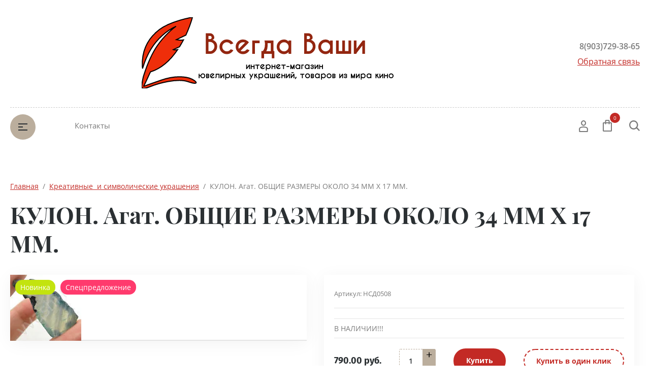

--- FILE ---
content_type: text/html; charset=utf-8
request_url: http://vvashi.ru/magazin/product/174980211
body_size: 14208
content:

	<!doctype html>
<html lang="ru">
<head>
<meta charset="utf-8">
<meta name="robots" content="" /> 
<title>КУЛОН. Агат. ОБЩИЕ РАЗМЕРЫ ОКОЛО 34 ММ Х 17 ММ.</title>
<meta name="description" content="КУЛОН. Агат. ОБЩИЕ РАЗМЕРЫ ОКОЛО 34 ММ Х 17 ММ.">
<meta name="keywords" content="КУЛОН. Агат. ОБЩИЕ РАЗМЕРЫ ОКОЛО 34 ММ Х 17 ММ.">
<meta name="SKYPE_TOOLBAR" content="SKYPE_TOOLBAR_PARSER_COMPATIBLE">
<meta name="viewport" content="width=device-width, initial-scale=1.0, maximum-scale=1.0, user-scalable=no">
<meta name="format-detection" content="telephone=no">
<meta http-equiv="x-rim-auto-match" content="none">


<script src="/g/libs/jquery/1.10.2/jquery.min.js"></script>
<script src="/g/libs/jqueryui/1.10.3/jquery-ui.min.js" charset="utf-8"></script>



            <!-- 46b9544ffa2e5e73c3c971fe2ede35a5 -->
            <script src='/shared/s3/js/lang/ru.js'></script>
            <script src='/shared/s3/js/common.min.js'></script>
        <link rel='stylesheet' type='text/css' href='/shared/s3/css/calendar.css' /><link rel='stylesheet' type='text/css' href='/shared/highslide-4.1.13/highslide.min.css'/>
<script type='text/javascript' src='/shared/highslide-4.1.13/highslide-full.packed.js'></script>
<script type='text/javascript'>
hs.graphicsDir = '/shared/highslide-4.1.13/graphics/';
hs.outlineType = null;
hs.showCredits = false;
hs.lang={cssDirection:'ltr',loadingText:'Загрузка...',loadingTitle:'Кликните чтобы отменить',focusTitle:'Нажмите чтобы перенести вперёд',fullExpandTitle:'Увеличить',fullExpandText:'Полноэкранный',previousText:'Предыдущий',previousTitle:'Назад (стрелка влево)',nextText:'Далее',nextTitle:'Далее (стрелка вправо)',moveTitle:'Передвинуть',moveText:'Передвинуть',closeText:'Закрыть',closeTitle:'Закрыть (Esc)',resizeTitle:'Восстановить размер',playText:'Слайд-шоу',playTitle:'Слайд-шоу (пробел)',pauseText:'Пауза',pauseTitle:'Приостановить слайд-шоу (пробел)',number:'Изображение %1/%2',restoreTitle:'Нажмите чтобы посмотреть картинку, используйте мышь для перетаскивания. Используйте клавиши вперёд и назад'};</script>
<link rel="icon" href="/favicon.ico" type="image/x-icon">

<!--s3_require-->
<link rel="stylesheet" href="/g/basestyle/1.0.1/user/user.css" type="text/css"/>
<link rel="stylesheet" href="/g/basestyle/1.0.1/user/user.blue.css" type="text/css"/>
<script type="text/javascript" src="/g/basestyle/1.0.1/user/user.js" async></script>
<!--/s3_require-->

			
		
		
		
			<link rel="stylesheet" type="text/css" href="/g/shop2v2/default/css/theme.less.css">		
			<script type="text/javascript" src="/g/printme.js"></script>
		<script type="text/javascript" src="/g/shop2v2/default/js/tpl.js"></script>
		<script type="text/javascript" src="/g/shop2v2/default/js/baron.min.js"></script>
		
			<script type="text/javascript" src="/g/shop2v2/default/js/shop2.2.js"></script>
		
	<script type="text/javascript">shop2.init({"productRefs": [],"apiHash": {"getPromoProducts":"0b9150a485c73ef984cfa95eacd5b1dc","getSearchMatches":"c806c19c99685a0060c345118239be54","getFolderCustomFields":"52623a50e413035b6fb011cc133791ca","getProductListItem":"8739e2f282dd99e69e3d60288a119a80","cartAddItem":"67276334e38c656cecfec777abc8dcf3","cartRemoveItem":"46fed829f04cf67dd3ad9916760e60d4","cartUpdate":"52f80f1aad21436d656f5e5eea1847d5","cartRemoveCoupon":"d205282ee1cf22117c9c9fb8a2a9af75","cartAddCoupon":"28d3151b6bbac5d32e6ca4f2d9b20ec0","deliveryCalc":"0ae3f0c1fa1a99ded877f73a648d077f","printOrder":"b8b68759066ac423f51aab572412f074","cancelOrder":"faefe21636e58e7e14ceead96299efe3","cancelOrderNotify":"4464a91e07753f2e6035ae6e76b9a587","repeatOrder":"b76619ec4981286b4107ed1de6d93be3","paymentMethods":"b37a728c77c2c9b5abca680b8049ffae","compare":"811b97bf431eb1793274c9d75264a511"},"hash": null,"verId": 145318,"mode": "product","step": "","uri": "/magazin","IMAGES_DIR": "/d/","my": [],"shop2_cart_order_payments": 1,"cf_margin_price_enabled": 0,"maps_yandex_key":"","maps_google_key":""});</script>
<style type="text/css">.product-item-thumb {width: 150px;}.product-item-thumb .product-image, .product-item-simple .product-image {height: 150px;width: 150px;}.product-item-thumb .product-amount .amount-title {width: 54px;}.product-item-thumb .product-price {width: 100px;}.shop2-product .product-side-l {width: 150px;}.shop2-product .product-image {height: 150px;width: 150px;}.shop2-product .product-thumbnails li {width: 40px;height: 40px;}</style>





<script src="/g/libs/jquery-slick/1.9.0/slick.min.js" charset="utf-8"></script>

<!--[if lt IE 10]>
<script src="/g/libs/ie9-svg-gradient/0.0.1/ie9-svg-gradient.min.js"></script>
<script src="/g/libs/jquery-placeholder/2.0.7/jquery.placeholder.min.js"></script>
<script src="/g/libs/jquery-textshadow/0.0.1/jquery.textshadow.min.js"></script>
<script src="/g/s3/misc/ie/0.0.1/ie.js"></script>
<![endif]-->
<!--[if lt IE 9]>
<script src="/g/libs/html5shiv/html5.js"></script>
<![endif]-->
</head>
<body>
	<div class="site-wrapper">
		<header role="banner" class="site_header center inPageMargin">
			<div class="site_header__top">
				<div class="site_header__in">
					<div class="site_header__left">
						<div class="site_header__address"></div>
						<div class="site_header__worktime"></div>				
					</div>
					<div class="site_header__center">
												<div id="logo"><a href="/">
				      	<img src="/thumb/2/x1vCWfPqIOjjpNg7wMvtMQ/r/d/logotizer_145318_145611.svg" alt="">
				      	</a>
				     	</div>
						<div class="site_header__name_wrap">
							<div class="site_header__name">
								<a href="http://vvashi.ru">
				                	
				                </a>
							</div>
							<div class="site_header__slogan">
								<a href="http://vvashi.ru">
				                	
				                </a>
							</div>
						</div>
					</div>
					<div class="site_header__right">
						<div class="site_header__phones">
															<a href="tel:8(903)729-38-65" class="phone">8(903)729-38-65</a>
														<!-- <a href="tel:8 (800) 555-63-42" class="phone">8 (800) 555-63-42</a>
							<a href="tel:8 (800) 555-63-42" class="phone">8 (800) 555-63-42</a> -->
						</div>
						<div class="site_header__callback">
							<a href="/obratnaya-svyaz">Обратная связь</a>
						</div>
					</div>
				</div>
			</div>
			<div class="header_bottom__main_wrap">
				<div class="header_bottom center">
					<div class="header_bottom__in">
												<div class="header_bottom__left">
							<div class="header_bottom__menu_opener">
								<div></div>
								<div></div>
								<div></div>
							</div>
							<div class="header_bottom__folders_shared-title">Каталог товаров</div>
							<ul class="header_bottom__folders_shared allinMenuTop"><li><a href="/magazin/folder/9054001" >Сумеречная Сага. Сумеречные товары.</a></li><li><a href="/magazin/folder/2845203" >Дневники Вампира</a></li><li><a href="/magazin/folder/5975203" >GLEE/Хор</a></li><li><a href="/magazin/folder/6250203" >TRUE BLOOD/НАСТОЯЩАЯ КРОВЬ</a></li><li><a href="/magazin/folder/6640403" >SUPERNATURAL/Сверхъестественное</a></li><li class="s3-menu-allin-has opened"><a href="/magazin/folder/27938603" >Креативные  и символические украшения</a><ul class="level-2"><li><a href="/magazin/folder/36019211" >КОЛЬЦА</a></li><li><a href="/magazin/folder/36019411" >БРАСЛЕТЫ</a></li><li class="opened active"><a href="/magazin/folder/36019611" >КУЛОНЫ/ПОДВЕСКИ</a></li><li><a href="/magazin/folder/36019811" >ОЖЕРЕЛЬЯ</a></li><li><a href="/magazin/folder/36020011" >СЕРЬГИ</a></li><li><a href="/magazin/folder/36027211" >БРОШИ</a></li></ul></li><li><a href="/magazin/folder/9613603" >Nightmare Before Christmas. &quot;Кошмар перед Рождеством&quot;.Официальный товар. </a></li><li><a href="/magazin/folder/20828603" >&quot;Голодные игры&quot;/ &quot;The Hunger Games.&quot;</a></li><li><a href="/magazin/folder/27709203" >Frankenweenie /Франкенвини</a></li><li><a href="/magazin/folder/38581403" >GAME OF THRONES/ИГРА ПРЕСТОЛОВ</a></li><li><a href="/magazin/folder/38582003" >&quot;The HOBBIT&quot;/&quot;Хоббит. Фильм.</a></li><li><a href="/magazin/folder/38582203" >&quot;Lord of the Ring&quot;. &quot;Властелин колец&quot;</a></li><li><a href="/magazin/folder/38583403" >ТВ сериал ГЕРОИ./ HEROES</a></li><li><a href="/magazin/folder/38697003" >&quot;СТРЕЛА&quot;/&quot;ARROW&quot;. СЕРИАЛ.</a></li><li><a href="/magazin/folder/38780003" >&quot;Сыны анархии&quot;./&quot;Sons of Anarchy&quot;. Сериал.</a></li><li><a href="/magazin/folder/27155211" >&quot;АГЕНТЫ Щ.И.Т.А&quot;.</a></li><li><a href="/magazin/folder/27155611" >&quot;ОДНАЖДЫ В СКАЗКЕ&quot;.</a></li></ul> 
							<div class="header_bottom__shadow_block"></div>
						</div>
												<div class="header_bottom__center">
							<ul class="header_bottom__menu-top"><li><a href="/kontakty" >Контакты</a></li></ul> 
						</div>
						<div class="header_bottom__right">
							<div class="header_bottom__login">
								<div class="header_bottom__login_opener"><svg xmlns="http://www.w3.org/2000/svg" xmlns:xlink="http://www.w3.org/1999/xlink" width="18px" height="24px"><path fill-rule="evenodd" d="M17.656,23.068 C17.619,23.590 17.165,23.995 16.616,23.995 L1.378,23.995 C0.831,23.995 0.377,23.590 0.339,23.070 L0.003,18.376 C-0.117,16.649 1.289,14.657 3.073,14.027 C6.899,12.717 11.106,12.723 14.914,14.024 C16.712,14.656 18.117,16.649 17.989,18.378 L17.656,23.068 ZM14.202,15.893 C10.866,14.753 7.137,14.749 3.785,15.895 C2.780,16.251 2.029,17.471 2.082,18.243 L2.350,22.007 L15.644,22.007 L15.910,18.243 C15.967,17.468 15.219,16.251 14.202,15.893 ZM9.084,11.682 C6.327,11.682 4.085,9.283 4.085,6.333 C4.085,3.384 6.327,0.984 9.084,0.984 C11.840,0.984 14.082,3.384 14.082,6.333 C14.082,9.283 11.840,11.682 9.084,11.682 ZM9.084,2.973 C7.477,2.973 6.169,4.481 6.169,6.333 C6.169,8.187 7.477,9.694 9.084,9.694 C10.691,9.694 11.999,8.187 11.999,6.333 C11.999,4.481 10.691,2.973 9.084,2.973 Z"/></svg></div>
								<div class="shop-block login-form">
	<div class="block-body">
		<div class="title">Кабинет</div>
				<form method="post" action="/users">
			<input type="hidden" name="mode" value="login" />
			<div class="row login_row">
				<label class="label_title" for="login">Логин или e-mail:</label>
				<label class="field text"><input type="text" name="login" id="login" tabindex="1" value="" /></label>
			</div>
			<div class="row password_row">
				<div class="pass_wrap">
					<label class="label_title" for="password">Пароль:</label>				
					<label class="field password"><input type="password" name="password" id="password" tabindex="2" value="" /></label>
				</div>
				<button type="submit" class="signin-btn" tabindex="3">Войти</button>
			</div>
		<re-captcha data-captcha="recaptcha"
     data-name="captcha"
     data-sitekey="6LddAuIZAAAAAAuuCT_s37EF11beyoreUVbJlVZM"
     data-lang="ru"
     data-rsize="invisible"
     data-type="image"
     data-theme="light"></re-captcha></form>
		<div class="clear-container"></div>
		<div class="login_links">
			<a href="/users/forgot_password" class="forgot">Забыли пароль?</a>
			<a href="/users/register" class="register">Регистрация</a>
		</div>
		
	</div>
</div>							</div>
							<div class="header_bottom__cart classForHide">
								<div class="header_bottom__cart_opener">
									<svg xmlns="http://www.w3.org/2000/svg" xmlns:xlink="http://www.w3.org/1999/xlink" width="18px" height="23px"><path fill-rule="evenodd" d="M16.073,22.993 L1.937,22.993 C0.874,22.993 0.007,22.130 0.007,21.070 L0.007,6.651 C0.007,5.590 0.874,4.727 1.937,4.727 L4.540,4.727 L4.540,1.922 C4.540,0.862 5.407,-0.001 6.471,-0.001 L11.538,-0.001 C12.603,-0.001 13.468,0.862 13.468,1.922 L13.468,4.727 L16.073,4.727 C17.138,4.727 18.004,5.590 18.004,6.651 L18.004,21.070 C18.004,22.130 17.138,22.993 16.073,22.993 ZM11.538,1.922 L6.471,1.922 L6.471,4.727 L11.538,4.727 L11.538,1.922 ZM13.468,6.651 L13.468,7.931 C13.468,8.462 13.037,8.893 12.503,8.893 C11.969,8.893 11.538,8.462 11.538,7.931 L11.538,6.651 L6.471,6.651 L6.471,7.931 C6.471,8.462 6.039,8.893 5.505,8.893 C4.972,8.893 4.540,8.462 4.540,7.931 L4.540,6.651 L1.937,6.651 L1.937,21.070 L16.071,21.070 L16.073,6.651 L13.468,6.651 ZM16.073,21.070 L16.073,22.032 L16.075,21.070 L16.073,21.070 Z"/></svg>
									<span class="header_bottom__cart_opener__amount empty">0</span>
								</div>
								<div class="cart-block-in"><div class="cart-in empty" id="shop2-cart-preview">
	<div class="cart-block">
				<ul></ul>
		<div class="information-cart">
			<div class="information-cart-in">
				<div class="cart-total-amount"><div class="title">Товаров:</div><span class="header_bottom__cart_opener__amount empty">0</span></div>
				<div class="cart-total-sum"><div class="title">На сумму:</div>0.00&nbsp;руб.</div>
			</div>
		</div>
		<div class="cart-block-bot">
			<a href="/magazin/cart" id="shop2-cart-preview" class="cart-link btn-variant1">Оформить</a>
			<a href="/magazin?mode=cart&action=cleanup" class="remove-all-cart-poruduct">Очистить</a>
		</div>
	</div>
</div></div>
							</div>
							<div class="header_bottom__contacts">
								<div class="header_bottom__contacts-opener">
									<svg xmlns="http://www.w3.org/2000/svg" xmlns:xlink="http://www.w3.org/1999/xlink" width="22px" height="22px"><path fill-rule="evenodd" d="M19.680,11.597 L15.521,11.597 C14.902,11.597 14.319,11.838 13.881,12.277 L13.304,12.853 C11.629,11.785 10.212,10.368 9.145,8.695 L9.722,8.119 C10.154,7.686 10.402,7.089 10.402,6.479 L10.402,2.320 C10.402,1.041 9.361,0.000 8.082,0.000 L2.321,0.000 C1.669,0.000 1.069,0.258 0.631,0.723 C0.192,1.191 -0.036,1.836 0.005,2.493 C0.665,12.949 9.048,21.332 19.505,21.993 L19.663,21.997 C20.973,21.997 22.000,20.978 22.000,19.677 L22.000,13.917 C22.000,12.638 20.960,11.597 19.680,11.597 ZM19.663,19.677 L19.663,20.837 L19.652,19.677 C10.357,19.091 2.906,11.640 2.321,2.320 L8.082,2.320 L8.082,6.479 L6.251,8.309 L6.672,9.073 C8.127,11.707 10.289,13.869 12.926,15.325 L13.690,15.748 L15.521,13.917 L19.680,13.917 L19.692,19.673 C19.692,19.673 19.684,19.677 19.663,19.677 Z"/></svg>
								</div>
								<div class="header_bottom__contacts-popup">
									<div class="header_bottom__contacts-title">Контакты</div>
									<div class="header_bottom__contacts-address"></div>
									<div class="header_bottom__contacts-worktime"></div>
									<div class="header_bottom__contacts-phones">
																			</div>
									<div class="site_header__phones">
																					<a href="tel:8(903)729-38-65" class="phone">8(903)729-38-65</a>
																				<!-- <a href="tel:8 (800) 555-63-42" class="phone">8 (800) 555-63-42</a>
										<a href="tel:8 (800) 555-63-42" class="phone">8 (800) 555-63-42</a> -->
									</div>
									<div class="header_bottom__contacts-callback">
										<a href="/obratnaya-svyaz">Обратная связь</a>
									</div>
								</div>
							</div>
							<div class="header_bottom__search">
								<div class="header_bottom__search_opener">
									<svg xmlns="http://www.w3.org/2000/svg" xmlns:xlink="http://www.w3.org/1999/xlink" width="21px" height="21px"><path fill-rule="evenodd" d="M20.993,19.297 L19.347,20.992 L14.347,15.864 C12.829,17.176 10.872,17.969 8.734,17.969 C3.910,17.969 -0.000,13.946 -0.000,8.984 C-0.000,4.022 3.910,-0.000 8.734,-0.000 C13.558,-0.000 17.469,4.022 17.469,8.984 C17.469,10.882 16.893,12.640 15.916,14.091 L20.993,19.297 ZM8.719,2.406 C5.181,2.406 2.312,5.358 2.312,9.000 C2.312,12.641 5.181,15.594 8.719,15.594 C10.220,15.594 11.583,15.040 12.675,14.149 L12.588,14.060 L14.161,12.440 C14.761,11.436 15.125,10.265 15.125,9.000 C15.125,5.358 12.257,2.406 8.719,2.406 Z"/></svg>
								</div>
								<div class="header_bottom__popup_wrap">
									<div class="header_bottom__popup_wrap_in">
										<div class="header_bottom__popup_wrap_in-closer"></div>
										<div class="header_bottom__popup_wrap_title">Поиск</div>
										<form action="/search" class="header_bottom__popup_wrap_form" method="get">
											<input name="search" type="text"  class="search-text" onBlur="this.value=this.value==''?'Поиск по сайту':this.value;" onFocus="this.value=this.value=='Поиск по сайту'?'':this.value;" value="Поиск по сайту" />
											<input type="submit" class="search-button" value="" />
										<re-captcha data-captcha="recaptcha"
     data-name="captcha"
     data-sitekey="6LddAuIZAAAAAAuuCT_s37EF11beyoreUVbJlVZM"
     data-lang="ru"
     data-rsize="invisible"
     data-type="image"
     data-theme="light"></re-captcha></form>
											
	
<div class="shop-block search-form">
	<div class="block-title">
		<div class="text">Расширенный поиск</div>
		<span class="logo">
			<div><span></span></div>
			<div><span></span></div>
		</span>
	</div>
	<div class="block-body">
		<form action="/magazin/search" enctype="multipart/form-data">
			<input type="hidden" name="sort_by" value=""/>
			
							<div class="row">
					<div class="row-title">Цена (руб.):</div>
					<div class="label_wrap">
						<label><span>от</span><input name="s[price][min]" type="text" size="5" class="small" value="" /></label>
						<label><span>до</span><input name="s[price][max]" type="text" size="5" class="small" value="" /></label>
					</div>
				</div>
			
							<div class="row">
					<label class="row-title" for="shop2-name">Название:</label>
					<input type="text" name="s[name]" size="20" id="shop2-name" value="" />
				</div>
			
							<div class="row">
					<label class="row-title" for="shop2-article">Артикул:</label>
					<input type="text" name="s[article]" id="shop2-article" value="" />
				</div>
			
							<div class="row">
					<label class="row-title" for="shop2-text">Текст:</label>
					<input type="text" name="search_text" size="20" id="shop2-text"  value="" />
				</div>
			
			
							<div class="row">
					<div class="row-title">Выберите категорию:</div>
					<select name="s[folder_id]" id="s[folder_id]">
						<option value="">Все</option>
																																		<option value="222295611" class="level1" >
									 Сумеречная Сага. Сумеречные товары.
								</option>
																												<option value="222294011" class="level1" >
									 Дневники Вампира
								</option>
																												<option value="222294211" class="level1" >
									 GLEE/Хор
								</option>
																												<option value="222294811" class="level1" >
									 TRUE BLOOD/НАСТОЯЩАЯ КРОВЬ
								</option>
																												<option value="222295011" class="level1" >
									 SUPERNATURAL/Сверхъестественное
								</option>
																												<option value="222298211" class="level1" >
									 Креативные  и символические украшения
								</option>
																												<option value="222298611" class="level2" >
									&raquo; КОЛЬЦА
								</option>
																												<option value="222298811" class="level2" >
									&raquo; БРАСЛЕТЫ
								</option>
																												<option value="222299011" class="level2" >
									&raquo; КУЛОНЫ/ПОДВЕСКИ
								</option>
																												<option value="222299211" class="level2" >
									&raquo; ОЖЕРЕЛЬЯ
								</option>
																												<option value="222299411" class="level2" >
									&raquo; СЕРЬГИ
								</option>
																												<option value="222299611" class="level2" >
									&raquo; БРОШИ
								</option>
																												<option value="222295811" class="level1" >
									 Nightmare Before Christmas. &quot;Кошмар перед Рождеством&quot;.Официальный товар. 
								</option>
																												<option value="222296611" class="level1" >
									 &quot;Голодные игры&quot;/ &quot;The Hunger Games.&quot;
								</option>
																												<option value="222298011" class="level1" >
									 Frankenweenie /Франкенвини
								</option>
																												<option value="222302211" class="level1" >
									 GAME OF THRONES/ИГРА ПРЕСТОЛОВ
								</option>
																												<option value="222302811" class="level1" >
									 &quot;The HOBBIT&quot;/&quot;Хоббит. Фильм.
								</option>
																												<option value="222303011" class="level1" >
									 &quot;Lord of the Ring&quot;. &quot;Властелин колец&quot;
								</option>
																												<option value="222304211" class="level1" >
									 ТВ сериал ГЕРОИ./ HEROES
								</option>
																												<option value="222305411" class="level1" >
									 &quot;СТРЕЛА&quot;/&quot;ARROW&quot;. СЕРИАЛ.
								</option>
																												<option value="222306211" class="level1" >
									 &quot;Сыны анархии&quot;./&quot;Sons of Anarchy&quot;. Сериал.
								</option>
																												<option value="222297411" class="level1" >
									 &quot;АГЕНТЫ Щ.И.Т.А&quot;.
								</option>
																												<option value="222297611" class="level1" >
									 &quot;ОДНАЖДЫ В СКАЗКЕ&quot;.
								</option>
																		</select>
				</div>

				<div id="shop2_search_custom_fields"></div>
			
						
							<div class="row">
					<div class="row-title">Производитель:</div>
					<select name="s[vendor_id]">
						<option value="">Все</option>          
													<option value="39280011" >"МАСТЕР-КЛАСС"</option>
													<option value="39280211" >"СОНЕТ"</option>
													<option value="39280411" >ACCESSORIES</option>
													<option value="39280611" >Accessory</option>
													<option value="39280811" >APT.9</option>
													<option value="39281011" >ARTISTI</option>
													<option value="39281211" >Bonmarche</option>
													<option value="39281411" >BRAVADO</option>
													<option value="39281611" >BURTON</option>
													<option value="39281811" >CLAIRE S</option>
													<option value="39282011" >DIAMONDS $ LEARLS</option>
													<option value="39282211" >diva</option>
													<option value="39282411" >DIVIDED</option>
													<option value="39282611" >DOROTHY PERKINS</option>
													<option value="39282811" >Emitations</option>
													<option value="39283011" >Enesco </option>
													<option value="39283211" >FASHION EARRINGS</option>
													<option value="39283411" >FOLIA</option>
													<option value="39283611" >FOREVER 21</option>
													<option value="39283811" >FREEDOM at TOPSHOP</option>
													<option value="39284011" >GEGRGE</option>
													<option value="39284211" >GEORGE</option>
													<option value="39284411" >GHIANT</option>
													<option value="39284611" >Ghiant Aerosols NV./sa.Hobby Colour.</option>
													<option value="39284811" >H&M</option>
													<option value="39285011" >HOT</option>
													<option value="39285211" >Iam</option>
													<option value="39285411" >ICING</option>
													<option value="39285611" >ICON</option>
													<option value="39285811" >IMASTAR</option>
													<option value="39286011" >JACQUARD</option>
													<option value="39286211" >jane norman</option>
													<option value="39286411" >jewellery by design</option>
													<option value="39286611" >KOH-I-NOOR</option>
													<option value="39286811" >KRYLON</option>
													<option value="39287011" >KW</option>
													<option value="39287211" >LEA & MOI</option>
													<option value="39287411" >Lwenlyone</option>
													<option value="39287611" >M STYLE LAB</option>
													<option value="39287811" >MARABU</option>
													<option value="39288011" >MIA collection</option>
													<option value="39288211" >MIXIT</option>
													<option value="39288411" >NAPIER</option>
													<option value="39288611" >NECA.</option>
													<option value="39288811" >Neu</option>
													<option value="39289011" >NIXIT</option>
													<option value="39289211" >OOPIA</option>
													<option value="39289411" >OPIAtm</option>
													<option value="39289611" >pimkie</option>
													<option value="39289811" >RAINBOW</option>
													<option value="39290011" >Ravensburger Германия</option>
													<option value="39290211" >RESERVED</option>
													<option value="39290411" >Ribbon & Asher</option>
													<option value="39290611" >rue21</option>
													<option value="39290811" >SIX</option>
													<option value="39291011" >SoHO</option>
													<option value="39291211" >STAEDTLER</option>
													<option value="39291411" >STORE TWENTY ONE</option>
													<option value="39291611" >TARGET</option>
													<option value="39291811" >true SPIRIT</option>
													<option value="39292011" >VIVA DECOR</option>
													<option value="39292211" >WAllis</option>
													<option value="39292411" >WB</option>
													<option value="39292611" >XHILARATI N</option>
													<option value="39292811" >«HAHNEMUHLE»</option>
													<option value="39293011" >«Невская Палитра»</option>
													<option value="39293211" >Арора Десинг/Arora Design </option>
													<option value="39293411" >БИЖУТЕРИЯ</option>
													<option value="39293611" >ГОЗНАК</option>
													<option value="39293811" >ДЕКОЛА</option>
													<option value="39294011" >Коллекции &quot;Rosina Wachtmeister/Розина Вахтмайстеp&quot;</option>
													<option value="39294211" >Коллекции &quot;Weihnachten/Рождество&quot;</option>
													<option value="39294411" >ЛАДОГА</option>
													<option value="39294611" >НЕ ВЫБРАНО</option>
													<option value="39294811" >Предприятие «ХУДОЖЕСТВЕННЫЕ МАТЕРИАЛЫ»</option>
													<option value="39295011" >РУЧНАЯ РАБОТА</option>
													<option value="39295211" >Эльф маркет</option>
											</select>
				</div>
			
											    <div class="row">
				        <div class="row-title">Новинка:</div>
				            				            <select name="s[flags][2]">
				            <option value="">Все</option>
				            <option value="1">да</option>
				            <option value="0">нет</option>
				        </select>
				    </div>
		    												    <div class="row">
				        <div class="row-title">Спецпредложение:</div>
				            				            <select name="s[flags][1]">
				            <option value="">Все</option>
				            <option value="1">да</option>
				            <option value="0">нет</option>
				        </select>
				    </div>
		    							
			

							<div class="row">
					<div class="row-title">Результатов на странице:</div>
					<select name="s[products_per_page]">
																										<option value="5">5</option>
																				<option value="20">20</option>
																				<option value="35">35</option>
																				<option value="50">50</option>
																				<option value="65">65</option>
																				<option value="80">80</option>
																				<option value="95">95</option>
											</select>
				</div>
			
			<div class="clear-container"></div>
			<div class="row">
				<button type="submit" class="search-btn">Найти</button>
			</div>
		<re-captcha data-captcha="recaptcha"
     data-name="captcha"
     data-sitekey="6LddAuIZAAAAAAuuCT_s37EF11beyoreUVbJlVZM"
     data-lang="ru"
     data-rsize="invisible"
     data-type="image"
     data-theme="light"></re-captcha></form>
		<div class="clear-container"></div>
	</div>
</div><!-- Search Form -->									</div>
								</div>
							</div>
						</div>
					</div>
				</div>
			</div>
		</header><!--  .site-header -->
						<div class="site-container center">
			<aside role="complementary" class="site-sidebar-left display">
				<nav class="site-sidebar-left-nav">
					<ul class="site-sidebar-left__menu-left"><li><a href="/kontakty" >Контакты</a></li></ul> 
				</nav>
				<div class="filter_wrapper"></div>
			</aside> <!-- .site-sidebar.left -->

			<main role="main" class="site-main centered productPage">
				
<div class="site-path" data-url="/"><a href="/">Главная</a>  /  <a href="/magazin/folder/27938603">Креативные  и символические украшения</a>  /  КУЛОН. Агат. ОБЩИЕ РАЗМЕРЫ ОКОЛО 34 ММ Х 17 ММ.</div>				<h1>КУЛОН. Агат. ОБЩИЕ РАЗМЕРЫ ОКОЛО 34 ММ Х 17 ММ.</h1>	
	<div class="shop2-cookies-disabled shop2-warning hide"></div>
	
	
	
		
							
			
							
			
							
			
		
					

<form 
	method="post" 
	action="/magazin?mode=cart&amp;action=add" 
	accept-charset="utf-8"
	class="shop2-product">

	<input type="hidden" name="kind_id" value="2377893611"/>
	<input type="hidden" name="product_id" value="1985844011"/>
	<input type="hidden" name="meta" value='null'/>

	<div class="product-side-l">
				
		<div class="side-l_left">
			
						
				<div class="product_image fullWidth">
					    				
						<div class="product-compare">
					<label>
				<input type="checkbox" value="2377893611"/>
				Добавить к сравнению
			</label>
					</div>
				
					<div class="product_flags">
						<div class="product-new">Новинка</div>						<div class="product-spec">
						Спецпредложение</div>					</div>
					<div class="product_image_wrap">
													<a href="/d/s-l140_(3).jpg" class="product-image-a">
							  <img src="/thumb/2/sRWs_hP1izLn0Dr-130elA/600r600/d/s-l140_%283%29.jpg"  />
							</a>
																							</div>
				</div>
				
								
						
			
			
		</div>

		
	</div>
	<div class="product-side-r">

		
		<div class="product-side-r_middle">
							<div class="new_flags" style="padding: 0 0 10px;">
									</div>
						<div class="product-side-r_top">
				
	
					
	
	
					<div class="shop2-product-article"><span>Артикул:</span> НСД0508</div>
	
					
			</div>
			<div class="product-side-r_middle-top">
								
 
		
	
			</div>
			                <div class="product-anonce">
                    В НАЛИЧИИ!!!
                </div>
            						<div class="product-side-r_middle-middle">
				<div class="product-price">
						
						<div class="price-current">
		<strong>790.00</strong>&nbsp;руб.			</div>
				</div>
				
	<div class="product-amount product_amount_wrap">
					<div class="amount-title">Количество:</div>
							<div class="shop2-product-amount">
				<button type="button" class="amount-minus">&#8722;</button><input type="text" name="amount" maxlength="4" value="1" /><button type="button" class="amount-plus">&#43;</button>
			</div>
			</div>

				
			<button class="shop2-product-btn type-3 buy" type="submit">
			<span>Купить</span>
		</button>
	

<input type="hidden" value="КУЛОН. Агат. ОБЩИЕ РАЗМЕРЫ ОКОЛО 34 ММ Х 17 ММ." name="product_name" />
<input type="hidden" value="http://vvashi.ru/magazin/product/174980211" name="product_link" />								<div class="buy_one_click">Купить в один клик</div>
							</div>
						
		</div>
		

		<div class="product-side-r_bottom">
							<div class="product-side-r_middle-bottom">
					<div class="product-side-r_middle-bottom__links">
													<a href="/dostavka" class="product-side-r_middle-bottom__link" target="_blank">
								<span class="left"><img src=/thumb/2/Frmh9lbQkg_V_o4g7JhIug/880r360/d/car_1.svg  alt=""></span>
								<span class="right">
									<span class="top">Доставка</span>
									<span class="bottom">по Москве и МО</span>
								</span>
							</a>
													<a href="/oplata" class="product-side-r_middle-bottom__link" target="_blank">
								<span class="left"><img src=/thumb/2/bPDXRF0ivDAGF3AlAfgNig/880r360/d/card_1.svg  alt=""></span>
								<span class="right">
									<span class="top">Принимаем</span>
									<span class="bottom">Оплату картами</span>
								</span>
							</a>
													<a href="/kontakty" class="product-side-r_middle-bottom__link" target="_blank">
								<span class="left"><img src=/thumb/2/zca2FgJ1bvCrXrFgyUJofw/880r360/d/point_1.svg  alt=""></span>
								<span class="right">
									<span class="top">Более 10 пунктов</span>
									<span class="bottom">самовывоза</span>
								</span>
							</a>
											</div>
				</div>
										<div class="pluso_wrapper">
					<span class="pluso-header">поделиться</span>
										<script src="https://yastatic.net/es5-shims/0.0.2/es5-shims.min.js"></script>
					<script src="https://yastatic.net/share2/share.js"></script>
					<div class="ya-share2" data-services="messenger,vkontakte,odnoklassniki,telegram,viber,whatsapp"></div>
				</div>
					</div>
	</div>
	<div class="shop2-clear-container"></div>
<re-captcha data-captcha="recaptcha"
     data-name="captcha"
     data-sitekey="6LddAuIZAAAAAAuuCT_s37EF11beyoreUVbJlVZM"
     data-lang="ru"
     data-rsize="invisible"
     data-type="image"
     data-theme="light"></re-captcha></form><!-- Product -->

	



	<div class="shop-product-tabulation" id="product_tabs">
					<ul class="shop-product-tabs">
				<li class="active-tab"><a href="#shop2-tabs-2">Описание</a></li>
			</ul>

						<div class="shop-product-desc">
				
				
								<div class="desc-area active-area" id="shop2-tabs-2">
					<p>&nbsp;<img alt="s-l140 (3)" height="130" src="/thumb/2/8Z6xmPZVHqK3f5S1YxoDlg/360r300/d/s-l140_%283%29.jpg" style="border-width: 0;" width="140" /> &nbsp; &nbsp; &nbsp; &nbsp; &nbsp; &nbsp; &nbsp; &nbsp; &nbsp; &nbsp; &nbsp; &nbsp; &nbsp; &nbsp; &nbsp; &nbsp; &nbsp; &nbsp;</p>
					<div class="shop2-clear-container"></div>
				</div>
								
								
								
				
				
				
			</div><!-- Product Desc -->
		
				<div class="shop2-clear-container"></div>
	</div>

	


	<div class="buy-one-click-form-wr">
		    <div class="buy-one-click-form-in" >
		        <div class="close-form">
		        	<div></div>
		        	<div></div>
		        </div>
		        <div class="tpl-anketa" data-api-url="/-/x-api/v1/public/?method=form/postform&param[form_id]=7631811" data-api-type="form">
	<div class="title">Купить в один клик</div>			<form method="post" action="/" data-s3-anketa-id="7631811">
		<input type="hidden" name="params[placeholdered_fields]" value="" />
		<input type="hidden" name="form_id" value="7631811">
		<input type="hidden" name="tpl" value="global:shop2.2.81.form.minimal.tpl">
									        <div class="tpl-field type-text">
	          	          	          <div class="field-value">
	          	                        <input  type="hidden" size="30" maxlength="100" value="18.119.126.52" name="d[0]" />
	            	            	          </div>
	        </div>
	        						        <div class="tpl-field type-text">
	          	          	          <div class="field-value">
	          	                        <input  type="hidden" size="30" maxlength="100" value="" name="d[1]"class="productLink" />
	            	            	          </div>
	        </div>
	        						        <div class="tpl-field type-text">
	          	          	          <div class="field-value">
	          	                        <input  type="hidden" size="30" maxlength="100" value="" name="d[2]"class="productName" />
	            	            	          </div>
	        </div>
	        						        <div class="tpl-field type-text">
	          <div class="field-title">Имя:</div>	          	          <div class="field-value">
	          	                        <input   type="text" size="30" maxlength="100" value="" name="d[3]" />
	            	            	          </div>
	        </div>
	        						        <div class="tpl-field type-textarea">
	          <div class="field-title">Комментарий:</div>	          	          <div class="field-value">
	          		            	<textarea  cols="50" rows="7" name="d[4]"></textarea>
	            	            	          </div>
	        </div>
	        						        <div class="tpl-field type-calendar">
	          <div class="field-title">Выбор даты:</div>	          	          <div class="field-value">
	          						<span><input type="text" size="15" readonly="readonly" value="" name="d[5]" id="d[5]" class="initCalendar" /></span>
					            	          </div>
	        </div>
	        		
		
		<div class="tpl-field tpl-field-button">
			<button type="submit" class="tpl-form-button">Отправить</button>
		</div>

		<re-captcha data-captcha="recaptcha"
     data-name="captcha"
     data-sitekey="6LddAuIZAAAAAAuuCT_s37EF11beyoreUVbJlVZM"
     data-lang="ru"
     data-rsize="invisible"
     data-type="image"
     data-theme="light"></re-captcha></form>
		<script type="text/javascript" src="/shared/misc/calendar.gen.js"></script>			</div>
		    </div>
	</div>
		<p><a href="javascript:shop2.back()" class="shop2-btn shop2-btn-back">Назад</a></p>

	


	
	</main> <!-- .site-main -->
		</div>
		
		<footer role="contentinfo" class="site-footer">
			<div class="site-footer__top">
				<ul class="site-footer__top-menu"><li><a href="/kontakty" >Контакты</a></li></ul> 
			</div>
			<div class="site-footer__middle center">
				<div class="site-footer__middle-left">
					<div class="site-footer__middle-left_address_wrap">
						<div class="site-footer__middle-left_title">Наши контакты</div>
						<div class="site-footer__middle-left_address"></div>
						<div class="site-footer__middle-left_worktime"></div>
					</div>
					<div class="site-footer__middle-left_phones_wrap">
						<div class="site-footer__middle-left_phones">
															<a href="tel:8(903)729-38-65" class="site-footer__middle-left_phone">8(903)729-38-65</a>
														<!-- <a href="tel:8 (800) 555-63-42" class="phone">8 (800) 555-63-42</a>
							<a href="tel:8 (800) 555-63-42" class="phone">8 (800) 555-63-42</a> -->
						</div>
						<div class="site-footer__middle-left_callback">
							<a href="/obratnaya-svyaz">Обратная связь</a>
						</div>
					</div>
				</div>
									<div class="site-footer__middle-middle">
						<div class="site-footer__middle-middle_payment">
							<div class="site-footer__middle-middle_title">Способы оплаты</div>
							<div class="site-footer__middle-middle_payment_wrap">
																											<a href="https://money.yandex.ru/" target="_blank"><img src=/thumb/2/ylN8GHr6EWUwjETzMZYQ4Q/75r35/d/1254875.png  alt=""></a>
																																				<a href="https://www.webmoney.ru/" target="_blank"><img src=/thumb/2/CCaC4sW6n4bVFDmMxy4Ysg/75r35/d/1254876.png  alt=""></a>
																																				<a href="https://www.mastercard.ru" target="_blank"><img src=/thumb/2/P0HaI86No_PyXRARrIIp0w/75r35/d/1254877.png  alt=""></a>
																																				<a href="https://www.visa.com.ru/" target="_blank"><img src=/thumb/2/8JH-sRM-2Qc61C58171G9Q/75r35/d/1254878.png  alt=""></a>
																																				<a href="https://www.paypal.com/" target="_blank"><img src=/thumb/2/o_oOppDJdALW3wzLrqobTQ/75r35/d/1254879.png  alt=""></a>
																								</div>
						</div>
					</div>
												<div class="site-footer__middle-right">
					<div class="site-footer__middle-right_socials">
						<div class="site-footer__middle-right_socials_title">Присоединяйтесь!</div>
						<div class="site-footer__middle-right_socials_wrap">
																								<a href="http://facebook.com/"><img src=/thumb/2/-RT7Gy7r8owCyQULD43AKw/35r35/d/fgs16_facebook_11.svg  alt=""></a>
																																<a href="http://vkontakte.ru/"><img src=/thumb/2/1a-ppDhQeqyt4j0TauLgWA/35r35/d/fgs16_vk.svg  alt=""></a>
																																<a href="http://www.odnoklassniki.ru/"><img src=/thumb/2/r7HY_BSXjCQyRJsR3CNX5g/35r35/d/fgs16_ok.svg  alt=""></a>
																																<a href="https://www.instagram.com/"><img src=/thumb/2/cvqDhllYWX9VPSch5nS5Og/35r35/d/fgs16_instagram_0.svg  alt=""></a>
																																<a href="https://twitter.com/"><img src=/thumb/2/58vezA-SSRCW_JrAXyPdOQ/35r35/d/fgs16_twitter.svg  alt=""></a>
																					</div>
					</div>
				</div>
							</div>
			<div class="site-footer__bottom">
				<div class="site-footer__bottom-in center">
					<div class="site-footer__bottom-copyright">
																														Copyright &copy; 2010
					</div>
					<div class="site-footer__bottom-counters"><!--LiveInternet counter--><script type="text/javascript"><!--
document.write("<a href='//www.liveinternet.ru/click' "+
"target=_blank><img src='//counter.yadro.ru/hit?t42.11;r"+
escape(document.referrer)+((typeof(screen)=="undefined")?"":
";s"+screen.width+"*"+screen.height+"*"+(screen.colorDepth?
screen.colorDepth:screen.pixelDepth))+";u"+escape(document.URL)+
";"+Math.random()+
"' alt='' title='LiveInternet' "+
"border='0' width='31' height='31'><\/a>")
//--></script><!--/LiveInternet-->

<!-- Rating@Mail.ru counter -->
<script type="text/javascript">//<![CDATA[
var _tmr = _tmr || [];
_tmr.push({id: "2432171", type: "pageView", start: (new Date()).getTime()});
(function (d, w) {
   var ts = d.createElement("script"); ts.type = "text/javascript"; ts.async = true;
   ts.src = (d.location.protocol == "https:" ? "https:" : "http:") + "//top-fwz1.mail.ru/js/code.js";
   var f = function () {var s = d.getElementsByTagName("script")[0]; s.parentNode.insertBefore(ts, s);};
   if (w.opera == "[object Opera]") { d.addEventListener("DOMContentLoaded", f, false); } else { f(); }
})(document, window);
//]]></script><noscript><div style="position:absolute;left:-10000px;">
<img src="//top-fwz1.mail.ru/counter?id=2432171;js=na" style="border:0;" height="1" width="1" alt="Рейтинг@Mail.ru" />
</div></noscript>
<!-- //Rating@Mail.ru counter -->


<!-- Rating@Mail.ru logo -->
<a href="http://top.mail.ru/jump?from=2432171">
<img src="//top-fwz1.mail.ru/counter?id=2432171;t=403;l=1" 
style="border:0;" height="31" width="88" alt="Рейтинг@Mail.ru" /></a>
<!-- //Rating@Mail.ru logo -->
<!--__INFO2026-01-30 00:55:42INFO__-->
</div>
					<div class="site-footer__bottom-copy"><span style='font-size:14px;' class='copyright'><!--noindex--><span style="text-decoration:underline; cursor: pointer;" onclick="javascript:window.open('https://megagr'+'oup.ru/?utm_referrer='+location.hostname)" class="copyright">Мегагрупп.ру</span> <!--/noindex--><!--/noindex--></span></div>
				</div>
			</div>
		</footer> <!-- .site-footer -->
	</div>
	<div class="scrollTop_btn"></div>
	
	<link rel="stylesheet" href="/g/css/styles_articles_tpl.css">
		
	
	
	
	<script src="/g/templates/shop2/2.81.2/js/plugins.min.js" charset="utf-8"></script>

	<script type="text/javascript" src="/g/s3/misc/eventable/0.0.1/s3.eventable.js"></script>
	<script type="text/javascript" src="/g/s3/misc/math/0.0.1/s3.math.js"></script>
	<script type="text/javascript" src="/g/s3/menu/allin/0.0.2/s3.menu.allin.js"></script>
	
	<script src="/g/templates/shop2/2.81.2/js/main.js" charset="utf-8"></script>
	
		
	<link rel="stylesheet" href="/t/v25/images/css/theme.scss.css">
	 	    <link rel="stylesheet" href="/t/v25/images/theme12/theme.scss.css">
		
	<link rel="stylesheet" href="/g/templates/shop2/2.81.2/css/plugins.styles.css">
	
	<script src="/t/v25/images/js/jquery.equalheightresponsive.js" charset="utf-8"></script>
	
	  <script>
	    $(function(){
	      $('.product-item-thumb .product-top').equalHeightResponsive();
	    });
	  </script>
	
	

<!-- assets.bottom -->
<!-- </noscript></script></style> -->
<script src="/my/s3/js/site.min.js?1769681696" ></script>
<script src="/my/s3/js/site/defender.min.js?1769681696" ></script>
<script src="https://cp.onicon.ru/loader/53c8db3372d22c45010001b2.js" data-auto async></script>
<script >/*<![CDATA[*/
var megacounter_key="7c06b0405c5600be753c3a3770b6f4f1";
(function(d){
    var s = d.createElement("script");
    s.src = "//counter.megagroup.ru/loader.js?"+new Date().getTime();
    s.async = true;
    d.getElementsByTagName("head")[0].appendChild(s);
})(document);
/*]]>*/</script>
<script >/*<![CDATA[*/
$ite.start({"sid":144755,"vid":145318,"aid":9894,"stid":4,"cp":21,"active":true,"domain":"vvashi.ru","lang":"ru","trusted":false,"debug":false,"captcha":3});
/*]]>*/</script>
<!-- /assets.bottom -->
</body>
<!-- ID -->
</html>


--- FILE ---
content_type: text/javascript
request_url: http://counter.megagroup.ru/7c06b0405c5600be753c3a3770b6f4f1.js?r=&s=1280*720*24&u=http%3A%2F%2Fvvashi.ru%2Fmagazin%2Fproduct%2F174980211&t=%D0%9A%D0%A3%D0%9B%D0%9E%D0%9D.%20%D0%90%D0%B3%D0%B0%D1%82.%20%D0%9E%D0%91%D0%A9%D0%98%D0%95%20%D0%A0%D0%90%D0%97%D0%9C%D0%95%D0%A0%D0%AB%20%D0%9E%D0%9A%D0%9E%D0%9B%D0%9E%2034%20%D0%9C%D0%9C%20%D0%A5%2017%20%D0%9C%D0%9C.&fv=0,0&en=1&rld=0&fr=0&callback=_sntnl1769739347033&1769739347033
body_size: 204
content:
//:1
_sntnl1769739347033({date:"Fri, 30 Jan 2026 02:15:47 GMT", res:"1"})